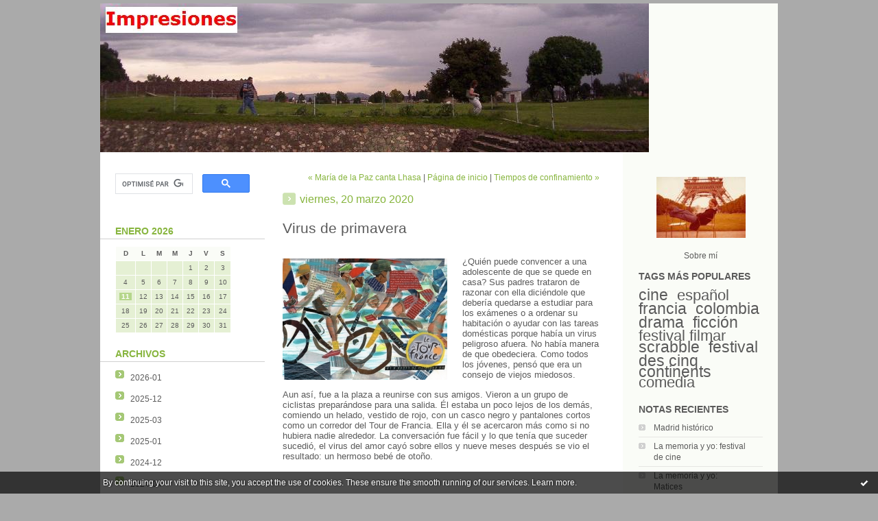

--- FILE ---
content_type: text/html; charset=UTF-8
request_url: http://nv-impresiones.blogspirit.com/archive/2020/03/20/virus-de-primavera-3148126.html
body_size: 7851
content:
<!DOCTYPE html PUBLIC "-//W3C//DTD XHTML 1.0 Transitional//EN" "http://www.w3.org/TR/xhtml1/DTD/xhtml1-transitional.dtd">
<html xmlns="http://www.w3.org/1999/xhtml" xml:lang="es" lang="es">
<head>
<link rel="icon" href="https://static.blogspirit.com/backend/graphics/favicon.ico" type="image/x-icon" />
<title>Virus de primavera : nv--impresiones</title>
<meta name="description" content="¿Quién puede convencer a una adolescente de que se quede en casa? Sus padres trataron de razonar con ella diciéndole que debería quedarse a..." />
<meta name="keywords" content="virus, amor, juventud" />
<link rel="canonical" href="http://nv-impresiones.blogspirit.com/archive/2020/03/20/virus-de-primavera-3148126.html" />
<meta name="abstract" content="Un poco de todo: escritura, cine, español, francés, idiomas, juegos, recuerdos, vivencias y otros." />
<meta http-equiv="Content-Type" content="text/html; charset=utf-8" />
<meta name="publisher" content="http://www.blogspirit.com/" />
<meta name="generator" content="http://www.blogspirit.com/" />
<meta name="robots" content="index,follow" />
<link rel="stylesheet" href="https://static.blogspirit.com/backend/skins/set8/87b53e/style-scs.css" type="text/css" />
<link rel="stylesheet" href="http://nv-impresiones.blogspirit.com/style.css?1768769920" type="text/css" />
<link rel="alternate" type="application/atom+xml" title="Atom" href="http://nv-impresiones.blogspirit.com/atom.xml" />
<link rel="alternate" type="application/rss+xml" title="RSS" href="http://nv-impresiones.blogspirit.com/index.rss" />
<link rel="start" href="http://nv-impresiones.blogspirit.com/" title="Home" />
<link rel="prev" href="http://nv-impresiones.blogspirit.com/archive/2020/03/14/maria-de-la-paz-canta-lhasa-3147900.html" title="María de la Paz canta Lhasa" />
<link rel="next" href="http://nv-impresiones.blogspirit.com/archive/2020/04/05/tiempos-de-confinamiento-3148823.html" title="Tiempos de confinamiento" />
<script>var _originalArrayFrom = Array.from;</script>
<script src="//ajax.googleapis.com/ajax/libs/prototype/1.7.3.0/prototype.js"></script>
<script>Array.from = _originalArrayFrom;</script>
<script type="text/javascript" src="https://static.blogspirit.com/backend/javascript/validator.js"></script>
<script type="text/javascript" src="https://static.blogspirit.com/backend/javascript/rememberme.js"></script>
<script type="text/javascript" src="https://static.blogspirit.com/backend/javascript/comment.js"></script>
<script type="text/javascript">
var errMsgName = "Introduzca su nombre.";
var errMsgEmail = "Introduzca su email.";
var errMsgComment = "Agregar un comentario.";
        </script>
<meta property="og:title" content="Virus de primavera"/>
<meta property="og:description" content="¿Quién puede convencer a una adolescente de que se quede en casa? Sus padres trataron de razonar con ella diciéndole que debería quedarse a..."/>
<meta property="og:image" content="https://size.blogspirit.net/blogspirit.com/nv-impresiones/560/media/00/01/1997048503.jpg" />
<script type="text/javascript">  var _gaq = _gaq || [];  _gaq.push(['_setAccount', 'UA-27908520-1']);  _gaq.push(['_trackPageview']);  (function() {    var ga = document.createElement('script'); ga.type = 'text/javascript'; ga.async = true;    ga.src = ('https:' == document.location.protocol ? 'https://ssl' : 'http://www') + '.google-analytics.com/ga.js';    var s = document.getElementsByTagName('script')[0]; s.parentNode.insertBefore(ga, s);  })();</script>
<style type="text/css">#banner-blogspirit-container img {    border-width: 0;}#banner-blogspirit-container {    border-bottom: 2px solid #7c7db4;    text-align: left;    background-color: #b6addb;    display: none;}#banner-blogspirit-left {    text-align: left;    background-color: transparent;    display: inline;}#banner-blogspirit-right {    float:right;    background-color:transparent;    display: inline;}</style>
<style type="text/css">
body {
margin-bottom: 0px;
}
#footer {
clear: both;
text-align: center;
font-size: 65%;
width: auto;
margin: 2em auto 0px auto;
color: #000;
line-height: 210%;
display: block;
padding: 5px 15px;
background: #fff;
border-top: 1px solid #000;
}
#footer a {
color: #000;
text-decoration: underline;
background-color: transparent;
display: inline;
}
#footer a:hover {
color: #000;
text-decoration: underline;
background-color: transparent;
display: inline;
}
</style>
</head>
<body>
<div data-cookie="off"><p data-close><a href="#" title="I have read this message"><span class="ui-icon ui-icon-check">Ok</span></a></p><p data-text>By continuing your visit to this site, you accept the use of cookies. These ensure the smooth running of our services. <a href="http://starter.blogspirit.com/cookies.html" title="Learn more about cookies" target="_blank">Learn more</a>.</p></div><style>[data-cookie]{display:none;position:fixed;backface-visibility:hidden;bottom:0;left:0;width:100%;background:black;background:url([data-uri]);color:white;padding:.5em 0;text-align:center;z-index:9999;}
[data-cookie~="on"]{display:block;}
[data-cookie] p{color:white;font-size:12px;margin:0;padding:0 .5em;line-height:1.3em;text-shadow:1px 0 3px rgba(0,0,0,1);}
[data-cookie] a{color:white;}
[data-cookie] [data-text]{margin:1px auto 0;text-align:left;max-width:980px;}
[data-cookie] [data-close]{float:right;margin:0 .5em;}
[data-cookie] .ui-icon{background-image: url(//download.jqueryui.com/themeroller/images/ui-icons_ffffff_256x240.png);}
.ui-icon-check {background-position: -64px -144px;}
.ui-icon {height: 16px;width: 16px;}
.ui-icon {background-repeat: no-repeat;display: block;overflow: hidden;text-indent: -99999px;}
@media print {[data-cookie]{display:none;}}
</style>
<div id="container">
<div class="container-decorator1">
<div class="container-decorator2">
<div id="banner-img">
<div class="banner-img-decorator1">
<div class="banner-img-decorator2">
<div class="img-link">
<a href="http://nv-impresiones.blogspirit.com/"></a>
</div>
</div>
</div>
</div>
<div id="banner">
<div class="banner-decorator1">
<div class="banner-decorator2">
<h1><a href="http://nv-impresiones.blogspirit.com/">nv--impresiones</a></h1>
<h2>Un poco de todo: escritura, cine, español, francés, idiomas, juegos, recuerdos, vivencias y otros.</h2>
</div>
</div>
</div>
<div id="left">
<div class="left-decorator1">
<div class="left-decorator2">
<div class="sidebar"><div id="box-mybox3406331" class="boxtitleless-decorator1"><div class="boxtitleless-decorator2"><div class="boxtitleless-decorator3"><div class="link-note" style="line-height: 150%;"><script> (function() { var cx = '008426789271321879549:wxrrxnqv4k8'; var gcse = document.createElement('script'); gcse.type = 'text/javascript'; gcse.async = true; gcse.src = 'https://cse.google.com/cse.js?cx=' + cx; var s = document.getElementsByTagName('script')[0]; s.parentNode.insertBefore(gcse, s); })(); </script> <gcse:searchbox-only></gcse:searchbox-only> <script> (function() { var cx = '008426789271321879549:wxrrxnqv4k8'; var gcse = document.createElement('script'); gcse.type = 'text/javascript'; gcse.async = true; gcse.src = 'https://cse.google.com/cse.js?cx=' + cx; var s = document.getElementsByTagName('script')[0]; s.parentNode.insertBefore(gcse, s); })(); </script> <gcse:searchresults-only></gcse:searchresults-only> <!--wizard:html--></div></div></div></div><!--boxsep-->
<div id="box-calendar" class="box-decorator1"><div class="box-decorator2"><div class="box-decorator3">
<div class="decorator1"><div class="decorator2"><h2>Enero&nbsp;2026</h2></div></div>
<div class="boxcontent-decorator1"><div class="boxcontent-decorator2"><div class="boxcontent-decorator3">
<div class="calendar-box">
<table class="calendar" border="0" cellpadding="1" cellspacing="1">
<tr>
<th class="day-of-week">D</th>
<th class="day-of-week">L</th>
<th class="day-of-week">M</th>
<th class="day-of-week">M</th>
<th class="day-of-week">J</th>
<th class="day-of-week">V</th>
<th class="day-of-week">S</th>
</tr>
<tr valign="top">
<td class="day even"></td>
<td class="day odd"></td>
<td class="day even"></td>
<td class="day odd"></td>
<td class="day even"> 1</td>
<td class="day odd"> 2</td>
<td class="day even"> 3</td>
</tr>
<tr valign="top">
<td class="day odd"> 4</td>
<td class="day even"> 5</td>
<td class="day odd"> 6</td>
<td class="day even"> 7</td>
<td class="day odd"> 8</td>
<td class="day even"> 9</td>
<td class="day odd">10</td>
</tr>
<tr valign="top">
<td class="day even selected"><a rel="nofollow" href="http://nv-impresiones.blogspirit.com/archive/2026/01/11/index.html">11</a></td>
<td class="day odd">12</td>
<td class="day even">13</td>
<td class="day odd">14</td>
<td class="day even">15</td>
<td class="day odd">16</td>
<td class="day even">17</td>
</tr>
<tr valign="top">
<td class="day odd">18</td>
<td class="day even">19</td>
<td class="day odd">20</td>
<td class="day even">21</td>
<td class="day odd">22</td>
<td class="day even">23</td>
<td class="day odd">24</td>
</tr>
<tr valign="top">
<td class="day even today">25</td>
<td class="day odd">26</td>
<td class="day even">27</td>
<td class="day odd">28</td>
<td class="day even">29</td>
<td class="day odd">30</td>
<td class="day even">31</td>
</tr>
</table>
</div>
</div></div></div>
</div></div></div><!--boxsep-->
<div id="box-archives" class="box-decorator1"><div class="box-decorator2"><div class="box-decorator3"> <div class="decorator1"><div class="decorator2"><h2>Archivos</h2></div></div> <div class="boxcontent-decorator1"><div class="boxcontent-decorator2"><div class="boxcontent-decorator3"> <ul><li><a href="http://nv-impresiones.blogspirit.com/archive/2026/01/index.html">2026-01</a></li>  <li><a href="http://nv-impresiones.blogspirit.com/archive/2025/12/index.html">2025-12</a></li>  <li><a href="http://nv-impresiones.blogspirit.com/archive/2025/03/index.html">2025-03</a></li>  <li><a href="http://nv-impresiones.blogspirit.com/archive/2025/01/index.html">2025-01</a></li>  <li><a href="http://nv-impresiones.blogspirit.com/archive/2024/12/index.html">2024-12</a></li>  <li><a href="http://nv-impresiones.blogspirit.com/archive/2024/04/index.html">2024-04</a></li>  <li><a href="http://nv-impresiones.blogspirit.com/archive/2024/03/index.html">2024-03</a></li>  <li><a href="http://nv-impresiones.blogspirit.com/archive/2024/02/index.html">2024-02</a></li>  <li><a href="http://nv-impresiones.blogspirit.com/archive/2023/11/index.html">2023-11</a></li>  <li><a href="http://nv-impresiones.blogspirit.com/archive/2023/10/index.html">2023-10</a></li> <li><a href="http://nv-impresiones.blogspirit.com/archives/">Todos los archivos</a></li></ul> </div></div></div> </div></div></div><!--boxsep-->
<div id="box-categories" class="box-decorator1"><div class="box-decorator2"><div class="box-decorator3"> <div class="decorator1"> <div class="decorator2"><h2>Categorías</h2></div></div> <div class="boxcontent-decorator1"><div class="boxcontent-decorator2"><div class="boxcontent-decorator3"> <ul>     <li> <a href="http://nv-impresiones.blogspirit.com/actualidad/">Actualidad</a>    </li>  <li> <a href="http://nv-impresiones.blogspirit.com/arte/">Arte</a>    </li>  <li> <a href="http://nv-impresiones.blogspirit.com/blog/">Blog</a>    </li>  <li> <a href="http://nv-impresiones.blogspirit.com/ciencia/">Ciencia</a>    </li>  <li> <a href="http://nv-impresiones.blogspirit.com/clases/">Clases</a>    </li>  <li> <a href="http://nv-impresiones.blogspirit.com/cuentos/">Cuentos</a>    </li>  <li> <a href="http://nv-impresiones.blogspirit.com/culturas/">Culturas</a>    </li>  <li> <a href="http://nv-impresiones.blogspirit.com/elucubraciones/">Elucubraciones</a>    </li>  <li> <a href="http://nv-impresiones.blogspirit.com/entrevistas/">Entrevistas</a>    </li>  <li> <a href="http://nv-impresiones.blogspirit.com/espectaculos/">Espectáculos</a>    </li>  <li> <a href="http://nv-impresiones.blogspirit.com/exposiciones/">Exposiciones</a>    </li>  <li> <a href="http://nv-impresiones.blogspirit.com/fotografia/">Fotografía</a>    </li>  <li> <a href="http://nv-impresiones.blogspirit.com/juego-de-escritura/">Juego de escritura</a>    </li>  <li> <a href="http://nv-impresiones.blogspirit.com/juegos/">Juegos</a>    </li>  <li> <a href="http://nv-impresiones.blogspirit.com/lengua/">Lengua</a>    </li>  <li> <a href="http://nv-impresiones.blogspirit.com/livros/">Libros</a>    </li>  <li> <a href="http://nv-impresiones.blogspirit.com/musica/">Música</a>    </li>  <li> <a href="http://nv-impresiones.blogspirit.com/naturaleza/">Naturaleza</a>    </li>  <li> <a href="http://nv-impresiones.blogspirit.com/ocio/">Ocio</a>    </li>  <li> <a href="http://nv-impresiones.blogspirit.com/peliculas/">Películas</a>    </li>  <li> <a href="http://nv-impresiones.blogspirit.com/politica/">Política</a>    </li>  <li> <a href="http://nv-impresiones.blogspirit.com/publicaciones/">Publicaciones</a>    </li>  <li> <a href="http://nv-impresiones.blogspirit.com/recuerdos/">Recuerdos</a>    </li>  <li> <a href="http://nv-impresiones.blogspirit.com/solidaridad/">Solidaridad</a>    </li>  <li> <a href="http://nv-impresiones.blogspirit.com/teatro/">Teatro</a>    </li>  <li> <a href="http://nv-impresiones.blogspirit.com/viajes/">Viajes</a>    </li>  <li> <a href="http://nv-impresiones.blogspirit.com/vida-diaria/">Vida diaria</a>    </li>  <li> <a href="http://nv-impresiones.blogspirit.com/web/">Web</a>   </li> </ul> </div></div></div> </div></div></div> <!--boxsep-->
<div id="box-addfriend" class="boxtitleless-decorator1"><div class="boxtitleless-decorator2"><div class="boxtitleless-decorator3"><div class="link-note" style="line-height: 150%;"><a href="https://www.blogspirit.com/admin/index.php?url=https%3A%2F%2Fwww.blogspirit.com%2Fadmin%2Ffriendslist%2Faddfriend.php%3Furl%3Dhttp%253A%252F%252Fnv-impresiones.blogspirit.com%252F%26rss%3Dhttp%253A%252F%252Fnv-impresiones.blogspirit.com%252Fatom.xml%26name%3Dnv--impresiones" target="_blank">Agregar nv--impresiones  a mi lista de amigos</a></div></div></div></div><!--boxsep-->
<div id="box-mybox2961341" class="boxtitleless-decorator1"><div class="boxtitleless-decorator2"><div class="boxtitleless-decorator3"><div class="link-note" style="line-height: 150%; text-align: left;"><img src="http://nv-impresiones.blogspirit.com/images/Invierno.JPG"><br> <img src="http://nv-impresiones.blogspirit.com/images/Invierno.JPG"><!--wizard:text--></div></div></div></div><!--boxsep-->
</div>
</div>
</div>
</div>
<div id="right">
<div class="right-decorator1">
<div class="right-decorator2">
<div class="sidebar"> <div id="box-yourphoto" class="boxtitleless-decorator1"><div class="boxtitleless-decorator2"><div class="boxtitleless-decorator3"> <div class="link-note"> <div id="my-photo"> <img src="http://nv-impresiones.blogspirit.com/media/01/02/3695089472.jpg" width="130" height="89" alt="Foto" /> </div></div> </div></div></div><!--boxsep-->
<div id="box-aboutme" class="boxtitleless-decorator1"><div class="boxtitleless-decorator2"><div class="boxtitleless-decorator3"> <div class="link-note"><a href="http://nv-impresiones.blogspirit.com/about.html">Sobre mí</a></div> </div></div></div><!--boxsep-->
<div id="box-populartags" class="box-decorator1"><div class="box-decorator2"><div class="box-decorator3"> <div class="decorator1"><div class="decorator2"><h2>Tags más populares</h2></div></div> <div class="boxcontent-decorator1"><div class="boxcontent-decorator2"><div class="boxcontent-decorator3"> <ul class="popular-tags"><li> <a style="font-size: 195%;" href="http://nv-impresiones.blogspirit.com/tag/cine">cine</a> </li>  <li> <a style="font-size: 180%;" href="http://nv-impresiones.blogspirit.com/tag/espa%C3%B1ol">español</a> </li>  <li> <a style="font-size: 195%;" href="http://nv-impresiones.blogspirit.com/tag/francia">francia</a> </li>  <li> <a style="font-size: 195%;" href="http://nv-impresiones.blogspirit.com/tag/colombia">colombia</a> </li>  <li> <a style="font-size: 195%;" href="http://nv-impresiones.blogspirit.com/tag/drama">drama</a> </li>  <li> <a style="font-size: 195%;" href="http://nv-impresiones.blogspirit.com/tag/ficci%C3%B3n">ficción</a> </li>  <li> <a style="font-size: 180%;" href="http://nv-impresiones.blogspirit.com/tag/festival+filmar">festival filmar</a> </li>  <li> <a style="font-size: 195%;" href="http://nv-impresiones.blogspirit.com/tag/scrabble">scrabble</a> </li>  <li> <a style="font-size: 195%;" href="http://nv-impresiones.blogspirit.com/tag/festival+des+cinq+continents">festival des cinq continents</a> </li>  <li> <a style="font-size: 180%;" href="http://nv-impresiones.blogspirit.com/tag/comedia">comedia</a> </li> </ul> </div></div></div> </div></div></div><!--boxsep-->
<div id="box-recentposts" class="box-decorator1"><div class="box-decorator2"><div class="box-decorator3"> <div class="decorator1"><div class="decorator2"><h2>Notas recientes</h2></div></div> <div class="boxcontent-decorator1"><div class="boxcontent-decorator2"><div class="boxcontent-decorator3"> <ul> <li><a href="http://nv-impresiones.blogspirit.com/archive/2026/01/11/madrid-historico-3384262.html">Madrid histórico</a></li>    <li><a href="http://nv-impresiones.blogspirit.com/archive/2025/12/19/la-memoria-y-yo-festival-de-cine-3383245.html">La memoria y yo: festival de cine</a></li>    <li><a href="http://nv-impresiones.blogspirit.com/archive/2025/12/11/la-memoria-y-yo-matices-3382946.html">La memoria y yo: Matices</a></li>    <li><a href="http://nv-impresiones.blogspirit.com/archive/2025/03/27/mots-bizarres-au-scrabble-3371937.html">Mots bizarres au scrabble</a></li>    <li><a href="http://nv-impresiones.blogspirit.com/archive/2025/03/13/mots-bizarres-au-scrabble-3371320.html">Mots bizarres au scrabble</a></li>    <li><a href="http://nv-impresiones.blogspirit.com/archive/2025/01/24/paseo-por-tierras-vascas-3369442.html">Paseo por tierras vascas</a></li>    <li><a href="http://nv-impresiones.blogspirit.com/archive/2025/01/13/emilia-perez-3369005.html">Emilia Pérez</a></li>    <li><a href="http://nv-impresiones.blogspirit.com/archive/2024/12/23/¿que-paso-con-mi-blog-3368365.html">¿Qué pasó con mi blog?</a></li>    <li><a href="http://nv-impresiones.blogspirit.com/archive/2024/04/27/relatividad-del-tiempo-que-pasa-3358261.html">Relatividad del tiempo que pasa</a></li>    <li><a href="http://nv-impresiones.blogspirit.com/archive/2024/04/14/estelas-en-la-mar-3357703.html">Estelas en la mar</a></li> </ul> </div></div></div> </div></div></div> <!--boxsep-->
<div id="box-recentcomments" class="box-decorator1"><div class="box-decorator2"><div class="box-decorator3"> <div class="decorator1"><div class="decorator2"><h2>Comentarios recientes</h2></div></div> <div class="boxcontent-decorator1"><div class="boxcontent-decorator2"><div class="boxcontent-decorator3"> <ul> <li><a href="http://nv-impresiones.blogspirit.com/archive/2026/01/11/madrid-historico-3384262.html#c3474482">NV</a> en <a href="http://nv-impresiones.blogspirit.com/archive/2026/01/11/madrid-historico-3384262.html">Madrid histórico</a></li>    <li><a href="http://nv-impresiones.blogspirit.com/archive/2026/01/11/madrid-historico-3384262.html#c3474345">NV</a> en <a href="http://nv-impresiones.blogspirit.com/archive/2026/01/11/madrid-historico-3384262.html">Madrid histórico</a></li>    <li><a href="http://nv-impresiones.blogspirit.com/archive/2026/01/11/madrid-historico-3384262.html#c3474343">NV</a> en <a href="http://nv-impresiones.blogspirit.com/archive/2026/01/11/madrid-historico-3384262.html">Madrid histórico</a></li>    <li><a href="http://nv-impresiones.blogspirit.com/archive/2026/01/11/madrid-historico-3384262.html#c3474053">NV</a> en <a href="http://nv-impresiones.blogspirit.com/archive/2026/01/11/madrid-historico-3384262.html">Madrid histórico</a></li>    <li><a href="http://nv-impresiones.blogspirit.com/archive/2026/01/11/madrid-historico-3384262.html#c3474052">NV</a> en <a href="http://nv-impresiones.blogspirit.com/archive/2026/01/11/madrid-historico-3384262.html">Madrid histórico</a></li>    <li><a href="http://nv-impresiones.blogspirit.com/archive/2026/01/11/madrid-historico-3384262.html#c3474050">María</a> en <a href="http://nv-impresiones.blogspirit.com/archive/2026/01/11/madrid-historico-3384262.html">Madrid histórico</a></li>    <li><a href="http://nv-impresiones.blogspirit.com/archive/2025/12/11/la-memoria-y-yo-matices-3382946.html#c3472296">NV</a> en <a href="http://nv-impresiones.blogspirit.com/archive/2025/12/11/la-memoria-y-yo-matices-3382946.html">La memoria y yo: Matices</a></li>    <li><a href="http://nv-impresiones.blogspirit.com/archive/2025/12/11/la-memoria-y-yo-matices-3382946.html#c3472139">María</a> en <a href="http://nv-impresiones.blogspirit.com/archive/2025/12/11/la-memoria-y-yo-matices-3382946.html">La memoria y yo: Matices</a></li>    <li><a href="http://nv-impresiones.blogspirit.com/archive/2025/01/24/paseo-por-tierras-vascas-3369442.html#c3453533">NV</a> en <a href="http://nv-impresiones.blogspirit.com/archive/2025/01/24/paseo-por-tierras-vascas-3369442.html">Paseo por tierras vascas</a></li>    <li><a href="http://nv-impresiones.blogspirit.com/archive/2025/01/24/paseo-por-tierras-vascas-3369442.html#c3453532">C</a> en <a href="http://nv-impresiones.blogspirit.com/archive/2025/01/24/paseo-por-tierras-vascas-3369442.html">Paseo por tierras vascas</a></li> </ul> </div></div></div> </div></div></div> <!--boxsep-->
<div id="box-list81925" class="box-decorator1"><div class="box-decorator2"><div class="box-decorator3"><div class="decorator1"><div class="decorator2"><h2>Enlaces</h2></div></div>
<div class="boxcontent-decorator1"><div class="boxcontent-decorator2"><div class="boxcontent-decorator3"><ul><li class="description">Un poco de publicidad para amigos y conocidos, más facilidad de acceso a algunos sitios interesantes.</li><li><a target="_blank" href="http://acantiladosdepapel.blogspot.ch/" title="Acantilados de Papel">Acantilados de Papel</a></li><li><a target="_blank" href="http://ernesto64.skyrock.com/" title="Ay Carmela de Ernesto64 (Skyrock)">Ay Carmela de Ernesto64 (Skyrock)</a></li><li><a target="_blank" href="http://www.arabicmusictranslation.com/" title="Canciones &aacute;rabes">Canciones &aacute;rabes</a></li><li><a target="_blank" href="http://cuentosuniversal.blogspot.com/" title="Cuentos Universal">Cuentos Universal</a></li><li><a target="_blank" href="http://rio-curioso.blogspot.com/" title="Curiosidades Cariocas">Curiosidades Cariocas</a></li><li><a target="_blank" href="http://www.edicionesirreverentes.com/" title="Ediciones Irreverentes">Ediciones Irreverentes</a></li><li><a target="_blank" href="http://coni-v.blogspot.com" title="El blog de Coni">El blog de Coni</a></li><li><a target="_blank" href="http://proyectodescritora.blogspot.com" title="El Proyecto de Escritora">El Proyecto de Escritora</a></li><li><a target="_blank" href="http://www.behance.net/diegoverastegui" title="El sitio de Diego">El sitio de Diego</a></li><li><a target="_blank" href="http://gameknot.com/" title="Gameknot">Gameknot</a></li><li><a target="_blank" href="http://iconoclastias.blogspot.com/" title="Iconoclastias">Iconoclastias</a></li><li><a target="_blank" href="http://jcmemo-34.blogspot.com/" title="JCmemo1">JCmemo1</a></li><li><a target="_blank" href="http://blog.lengua-e.com/" title="Lengua Espa&ntilde;ola">Lengua Espa&ntilde;ola</a></li><li><a target="_blank" href="http://www.mareditor.com" title="M.A.R. Editor">M.A.R. Editor</a></li><li><a target="_blank" href="http://matices.blogspirit.com" title="Matices">Matices</a></li><li><a target="_blank" href="http://misojosentusojos.blogspot.com/" title="Mis ojos en tus ojos">Mis ojos en tus ojos</a></li><li><a target="_blank" href="http://reagissonsensemble.wordpress.com" title="R&eacute;agissons ensemble">R&eacute;agissons ensemble</a></li><li><a target="_blank" href="http://www.redeletras.com/" title="Redeletras">Redeletras</a></li><li><a target="_blank" href="http://biblio75.blogspot.com/" title="Школьный библиотекарь Краснодара">Школьный библиотекарь Краснодара</a></li></ul></div></div></div></div></div></div><!--boxsep-->
<div id="box-syndication" class="boxtitleless-decorator1"><div class="boxtitleless-decorator2"><div class="boxtitleless-decorator3"><div class="link-note"><a href="http://nv-impresiones.blogspirit.com/index.rss"><img src="https://static.blogspirit.com/backend/images/extras/rssvalidated.gif" alt="Syndicate this site (rss)" /></a><br/><a href="http://nv-impresiones.blogspirit.com/atom.xml"><img src="https://static.blogspirit.com/backend/images/extras/atom10.gif" alt="Syndicate this site (XML)" /></a><br/></div> </div></div></div><!--boxsep-->
<div id="box-lastupdatedblogs" class="box-decorator1"><div class="box-decorator2"><div class="box-decorator3"><div class="decorator1"><div class="decorator2"><h2>Blogs recientementes actualizados</h2></div></div><div class="boxcontent-decorator1"><div class="boxcontent-decorator2"><div class="boxcontent-decorator3"> <ul><li><a target="_blank" href="http://incarnation.blogspirit.com/" title="Incarnation">Incarnation</a></li><li><a target="_blank" href="http://leblogdedmee.blogspirit.com/" title="le blog d'Edmée">le blog d'Edmée</a></li><li><a target="_blank" href="http://compesieresinfo.blogspirit.com/" title="Compesières Info">Compesières Info</a></li><li><a target="_blank" href="http://fourons.blogspirit.com/" title="Blog fouronnais de Jean-Louis Xhonneux">Blog fouronnais de Jean-Louis...</a></li><li><a target="_blank" href="http://bar-zing.blogspirit.com/" title="Bar-Zing">Bar-Zing</a></li><li><a target="_blank" href="http://parolesetvisages.blogspirit.com/" title="Paroles et Visages">Paroles et Visages</a></li><li><a target="_blank" href="http://lagirafequirit.blogspirit.com/" title="La Girafe, Avison-Autrement">La Girafe, Avison-Autrement</a></li><li><a target="_blank" href="http://chalabre24hactus.blogspirit.com/" title="Chalabre">Chalabre</a></li><li><a target="_blank" href="http://sectioncourirpageblanche.blogspirit.com/" title="SECTION COURIR * PAGE BLANCHE">SECTION COURIR * PAGE BLANCHE</a></li><li><a target="_blank" href="http://blogplombimontois.blogspirit.com/" title="Blog plombimontois de Jean-Louis Xhonneux">Blog plombimontois de Jean-Lo...</a></li></ul></div></div></div></div></div></div><!--boxsep-->
<div id="box-list82163" class="box-decorator1"><div class="box-decorator2"><div class="box-decorator3"><div class="decorator1"><div class="decorator2"><h2>Networkedblogs</h2></div></div>
<div class="boxcontent-decorator1"><div class="boxcontent-decorator2"><div class="boxcontent-decorator3"><ul><li class="description"><a href='http://www.facebook.com/apps/application.php?id=9953271133' style="text-decoration:none;color:#FFFFFF;font-weight:normal;font-size:11px;background-repeat:no-repeat;">NetworkedBlogs</a>Blog:<a target="_blank" href="http://networkedblogs.com/blog/impresiones/" style="text-decoration:none;color:#3B5998;">Impresiones</a>Topics:&nbsp;<a target="_blank" href="http://networkedblogs.com/blog/impresiones/?ahash=017561c16dd56730d6fc5191e8fbfbb9" style="text-decoration:none;color:#666666;font-weight:normal;font-size:10px;">Follow my blog</a></li><li><a target="_blank" href="http://www.blogspirit.com" title="Prueba">Prueba</a></li></ul></div></div></div></div></div></div><!--boxsep-->
</div>
</div>
</div>
</div>
<div id="center">
<div class="center-decorator1">
<div class="center-decorator2">
<div class="content">
<p align="right" class="nav">
<a class="navprev" href="http://nv-impresiones.blogspirit.com/archive/2020/03/14/maria-de-la-paz-canta-lhasa-3147900.html">&laquo; María de la Paz canta Lhasa</a> |                                         <a class="navup" href="http://nv-impresiones.blogspirit.com/">Página de inicio</a>
| <a class="navnext" href="http://nv-impresiones.blogspirit.com/archive/2020/04/05/tiempos-de-confinamiento-3148823.html">Tiempos de confinamiento &raquo;</a>                                    </p>
<h2 class="date"><span>viernes, 20 marzo 2020</span></h2>
<h3 id="p1"><span>Virus de primavera</span></h3>
<div class="posttext">
<div class="posttext-decorator1">
<div class="posttext-decorator2">
<p><span style="font-size: 12pt;"><a href="http://nv-impresiones.blogspirit.com/media/00/01/2812795553.jpg" target="_blank" rel="noopener"><img id="media-1086338" style="float: left; margin: 0.2em 1.4em 0.7em 0;" title="" src="http://nv-impresiones.blogspirit.com/media/00/01/1997048503.jpg" alt="virus, amor, juventud" /></a><span style="font-size: 10pt;">¿Quién puede convencer a una adolescente de que se quede en casa? Sus padres trataron de razonar con ella diciéndole que debería quedarse a estudiar para los exámenes o a ordenar su habitación o ayudar con las tareas domésticas porque había un virus peligroso afuera. No había manera de que obedeciera. Como todos los jóvenes, pensó que era un consejo de viejos miedosos. </span></span></p>
<p><span style="font-size: 10pt;">Aun así, fue a la plaza a reunirse con sus amigos. Vieron a un grupo de ciclistas preparándose para una salida. Él estaba un poco lejos de los demás, comiendo un helado, vestido de rojo, con un casco negro y pantalones cortos como un corredor del Tour de Francia. Ella y él se acercaron más como si no hubiera nadie alrededor. La conversación fue fácil y lo que tenía que suceder sucedió, el virus del amor cayó sobre ellos y nueve meses después se vio el resultado: un hermoso bebé de otoño.</span></p>
<p>&nbsp;</p>
<div style="clear:both;"></div>
</div>
</div>
</div>
<div class="postbottom">
<div class="postbottom-decorator1">
<div class="postbottom-decorator2">
<p class="posted">
10:27 Anotado en <a href="http://nv-impresiones.blogspirit.com/cuentos/">Cuentos</a>, <a href="http://nv-impresiones.blogspirit.com/juego-de-escritura/">Juego de escritura</a>  | <a href="http://nv-impresiones.blogspirit.com/archive/2020/03/20/virus-de-primavera-3148126.html" id="a">Permalink</a>  | <a href="http://nv-impresiones.blogspirit.com/archive/2020/03/20/virus-de-primavera-3148126.html#comments" rel="nofollow">Comentarios (2)</a>  | Tags:  <a href="http://nv-impresiones.blogspirit.com/tag/virus">virus</a>,  <a href="http://nv-impresiones.blogspirit.com/tag/amor">amor</a>,  <a href="http://nv-impresiones.blogspirit.com/tag/juventud">juventud</a> 
</p>
</div>
</div>
</div>
<div class="commentlist">
<h2 id="comments"><span>Comentarios</span></h2>
<div class="commentparent ">
<p id="c3095937">Buenos dias,<br />
Recientemente descubrí tu mensaje en Viviana MICHAUX. Gracias por ella.<br />
Simplemente me gustaría ponerme en contacto con usted, pero no hablo español ni un mejor inglés. Este mensaje se traduce utilizando un traductor en línea!<br />
Francés, viviendo en Thonon-les-Bains, me codeé con el diario Viviana. Con ganas de tener noticias suyas, le envío mis mejores deseos.</p>
<p class="posted">
Anotado por: SC | sábado, 02 mayo 2020
</p>
</div>
<div class="commentparent ">
<p id="c3101231">Je vous envoie un courrier electronique.</p>
<p class="posted">
Anotado por: <a target="_blank" href="http://nv-impresiones.blogspirit.com/" title="NV" rel="nofollow">NV</a> | viernes, 17 julio 2020
</p>
</div>
<p>Los comentarios son cerrados</p>
</div>
</div>
</div>
</div>
</div>
<div style="clear: both;">&#160;</div>
</div>
</div>
</div>
<div id="extraDiv1"><span></span></div><div id="extraDiv2"><span></span></div><div id="extraDiv3"><span></span></div>
<div id="extraDiv4"><span></span></div><div id="extraDiv5"><span></span></div><div id="extraDiv6"><span></span></div>
<script type="text/javascript" src="https://static.blogspirit.com/backend/javascript/validation-min.js"></script><script type="text/javascript">
// <![CDATA[

function popupCenter(url,width,height,xtr) {
    var top=(screen.height-height)/2;
    var left=(screen.width-width)/2;
    window.open(url,"",xtr+",top="+top+",left="+left+",width="+width+",height="+height);
};

// ]]>
</script><script>
if(typeof jQuery == 'function' && jQuery('div[data-cookie]').length) {
  jQuery('p[data-close] a').on('click', function (event) {
    event.preventDefault();
    jQuery('div[data-cookie]').attr('data-cookie', 'off');
    var d = new Date();
    d.setTime(d.getTime() + (86400000 * 365));
    document.cookie = 'cookies_message=hide; expires=' + d.toGMTString() + '; path=/';
  });
} else if(typeof $$ == 'function' && $$('div[data-cookie]').length) {
  $$('p[data-close] a')[0].observe('click', function (event) {
    event.preventDefault();
    $$('div[data-cookie]')[0].setAttribute('data-cookie', 'off');
    var d = new Date();
    d.setTime(d.getTime() + (86400000 * 365));
    document.cookie = 'cookies_message=hide; expires=' + d.toGMTString() + '; path=/';
  });
}
if (!document.cookie.replace(new RegExp("(?:(?:^|.*;)\\s*cookies_message\\s*\\=\\s*([^;]*).*$)|^.*$"), "$1")) {
  if(typeof jQuery == 'function') {
    jQuery('div[data-cookie]').attr('data-cookie', 'on');
  } else if(typeof $$ == 'function') {
    $$('div[data-cookie]')[0].setAttribute('data-cookie', 'on');
  }
}
</script>
<div id="footer">
<a rel="nofollow" href="http://starter.blogspirit.com/es/moderate.php?blog_url=http%3A%2F%2Fnv-impresiones.blogspirit.com%2F">Señalar un contenido ilícito</a>&nbsp;|
<a rel="nofollow" href="http://nv-impresiones.blogspirit.com/mentions-legales.html">Menciones legales de este blog</a>
</div>
<script src="http://www.google-analytics.com/urchin.js" type="text/javascript"></script><script type="text/javascript">_uacct = "UA-351048-1";urchinTracker();</script></body>
</html>

--- FILE ---
content_type: text/css
request_url: https://static.blogspirit.com/backend/skins/set8/87b53e/style-scs.css
body_size: 3230
content:
/****
*
* PT p4
*
****/
body {
margin: 0px 0px 20px 0px;
padding: 0px;
background-color: #aaaaaa;
color: #000000;
font-family: 'Lucida Grande','Lucida Sans Unicode',Verdana,Arial,sans-serif;
font-size: 105%;
word-spacing: normal;
text-align: center;
}
#container {
margin-right: auto;
margin-left: auto;
margin-top: 5px;
text-align: left;
background: #aaaaaa url("http://static.blogspirit.com/backend/graphics/design/preview/set8/87b53e/f_general.gif") repeat-y 0% 0%;
width: 988px;
}
#container .container-decorator1 {
width: 100%;
}
#container .container-decorator1 .container-decorator2  {
width: 100%;
background: transparent url("http://static.blogspirit.com/backend/graphics/design/preview/set8/87b53e/f_bas.gif") no-repeat 0% 100%;
}
.container-decorator4 .content-decorator {
padding:12px;
}
.container-decorator4 .content {
padding:0px;
}
#left {
overflow: hidden;
padding-top:16px;
line-height: 100%;
float: left;
width: 240px;
}
#right {
overflow: hidden;
float: right;
width: 225px;
line-height: 100%;
background: transparent;
color: #000000;
padding-top:16px;
}
#center {
width: 520px;
overflow: hidden;
float: left;
background: transparent;
}
#banner {
color: #ffffff;
height: 120px;
line-height: 100%;
background: transparent url("http://static.blogspirit.com/backend/graphics/design/preview/set8/87b53e/bandeau.gif") no-repeat 0% 0%;
}
#banner h1 {
font-weight:normal;
padding: 43px 25px 0px 25px;
}
#banner h2 {
padding: 10px 25px 0px 25px;
}
#banner a {
color: #ffffff;
text-decoration: none;
}
#banner-img {
background-repeat:no-repeat;
display: none;
}
div.img-link a {
display: block;
text-decoration: none;
width: 100%;
}
.nowrap {
white-space: nowrap;
}
/* CENTRE */
.content {
overflow: visible;
padding: 16px 32px 5px 26px;
font-size: 12px;
}
.content h2 {
margin: 0px 0px 3px 0px;
padding: 3px 0px 3px 25px;
font-size: 16px;
line-height: 100%;
color:#87b53e;
background:url("http://static.blogspirit.com/backend/graphics/design/preview/set8/87b53e/puce2.gif") no-repeat 0px 1px;
}
.content h2.date {
margin: 0px 0px 3px 0px;
padding: 3px 0px 3px 25px;
font-size: 16px;
line-height: 100%;
color:#87b53e;
background:url("http://static.blogspirit.com/backend/graphics/design/preview/set8/87b53e/puce2.gif") no-repeat 0px 1px;
}
.content h3 {
margin: 0px;
padding: 15px 0px 15px 0px;
font-size: 21px;
color:#5b5b5b;
line-height: 1.2em;
}
.content .posttext,
.content p {
font-size: 12px;
color:#5b5b5b;
margin:14px 0px;
}
.content a img {border:0px;}
.content blockquote {
font-size: 12px;
}
.content ul {
font-size: 12px;
}
.content ul li{
list-style-type:none;
padding: 0px 0px 0px 22px;
color:#5b5b5b;
line-height:150%;
}
.content p.posted {
margin: 15px 0px 30px 0px;
font-size: 11px;
color:#5b5b5b;
clear: both;
background: #f8f8f8 url("http://static.blogspirit.com/backend/graphics/design/preview/set8/87b53e/picto_info.gif") no-repeat 11px 4px;
padding: 5px 28px 5px 28px;
}
.content p.posted a {
color: #5b5b5b;
}
.content p.posted a:hover {
color: #87b53e;
text-decoration:none;
}
a {
text-decoration: none;
}
a:link {
color: #87b53e;
}
a:visited {
color: #87b53e;
}
a:hover {
color: #87b53e;
}
a:active {
color: #87b53e;
}
/* Sidebar */
.sidebar {
padding: 20px 0px 8px 8px;
color:#5b5b5b;
font-size:12px
}
.decorator1, .decorator2 {
padding: 0px;
margin: 0px;
}
.sidebar ul {
padding: 0px;
margin: 0px 0px 20px 0px;
}
.sidebar ul.subcat{padding-left:20px;}
.sidebar li {
margin: 0px 0px 5px 0px;
list-style-type: none;
}
.sidebar img {
border:5px solid #dcdcdc;
margin:0px;
padding:0px;
}
#right .sidebar li.album, #left .sidebar li.album {
list-style-type: none;
background: none;
border:0px;
text-align:center;
border:0px;
}
#right .sidebar li.album.cover, #left .sidebar li.album.cover, #right .sidebar li.album.cover, #left .sidebar li.album.title {
list-style-type: none;
background: none;
border:0px;
padding:0px 0px 0px 0px;
margin-right:20px;
text-align:center;
border:0px;
}
#right .sidebar li.album a, #left .sidebar li.album a{
font-size:11px;
color:#5b5b5b;
margin:0px 0px 0px 0px;
padding:0px 0px 0px 0px;
border:0px;
}
#left .sidebar li.album a:hover{
color:#87b53e;
}
#right .sidebar li.album a:hover{
color:#d0d0d0;
}
.sidebar li.link img {
border: 0px;
padding: 0px;
margin: 0px;
vertical-align: -4px;
}
.sidebar a:link, .sidebar a:visited {
color: #000000;
}
.sidebar a:hover, .sidebar a:active {
color: #99cc00;
text-decoration: underline;
}
/* LEFT */
#left .sidebar form{
margin: 0px;
padding: 0px;
}
#left .sidebar form ul li{
background:none;
text-align:left;
margin: 0px 0px 5px 22px;
padding: 0px 0px 0px 0px;
}
#left .sidebar {
padding: 0px 0px 0px 0px;
}
#left .sidebar h2 {
margin: 0px 0px 10px 0px;
font-size: 14px;
font-weight: bold;
color:#87b53e;
border-bottom: 1px solid #d0d0d0;
padding: 0px 22px 2px 22px;
text-transform:uppercase;
line-height:130%;
}
#left .boxcontent-decorator3 {
margin: 0px 22px 21px 22px;
}
#left .sidebar ul {
padding: 0px;
margin: 0px;
}
#left .sidebar li {
margin: 0px;
padding: 5px 0px 10px 22px;
list-style-type: none;
background: url("http://static.blogspirit.com/backend/graphics/design/preview/set8/87b53e/puce.gif") no-repeat 0px 2px;
}
#left .sidebar li.description {
font-size:12px;
text-align: left;
margin: 0px;
padding: 0px 5px 15px 0px;
list-style-type: none;
background: none;
line-height:150%;
}
#left .sidebar a {
text-decoration: none;
font-size:12px;
color:#5b5b5b;
}
#left ul.popular-tags {
margin:0px 0px 22px 0px;
padding:0px;
}
#left ul.popular-tags li {
display: inline;
margin:0px 10px 0px 0px;
padding:0px;
background:none;
}
/* RIGHT */
#right .sidebar form{
margin: 0px;
padding: 0px;
}
#right .sidebar form ul li{
background:none;
text-align:left;
margin: 0px 0px 5px 22px;
padding: 0px 0px 0px 0px;
border:none;
}
#right .sidebar {
padding: 0px 0px 0px 0px;
}
#right .sidebar h2 {
font-size:14px;
font-weight:bold;
color: #5b5b5b;
text-transform:uppercase;
padding: 0px 5px 0px 22px;
line-height:130%;
}
#right .boxcontent-decorator3 {
margin: 10px 22px 21px 22px;
}
#right .sidebar ul {
padding: 0px;
margin: 0px;
}
#right .sidebar li {
margin: 5px 0px 5px 0px;
padding: 0px 22px 5px 22px;
list-style-type: none;
background: url("http://static.blogspirit.com/backend/graphics/design/preview/set8/87b53e/puce3.gif") no-repeat 0px 3px;
_background: url("http://static.blogspirit.com/backend/graphics/design/preview/set8/87b53e/puce3.gif") no-repeat 0px 5px;
border-bottom: 1px solid #E6E6E3;
}
#right .sidebar a {
text-decoration: none;
font-size:12px;
color:#5b5b5b;
}
#right .sidebar li.description {
margin: 0px 0px 10px 0px;
padding: 0px 5px 0px 0px;
list-style-type: none;
background:none;
border:none;
line-height:150%;
}
#right ul.popular-tags {
margin:0px 0px 22px 0px;
padding:0px;
}
#right ul.popular-tags li {
display: inline;
margin:0px 10px 0px 0px;
padding:0px;
background:none;
border:none;
}
/* rollover des liens gauche droite*/
#right a:hover, #right a:active {
color: #d0d0d0;
text-decoration: none;
}
#right li a:hover, #right li a:active, #right .calendar a:hover, #right .calendar a:active {
color: #d0d0d0;
text-decoration: none;
}
#left a:hover, #left a:active {
color: #87b53e;
text-decoration: none;
}
#left li a:hover, #left li a:active, #left .calendar a:hover, #left .calendar a:active {
color: #87b53e;
text-decoration: none;
}
#left TD.day a:hover, #right TD.day a:hover {
color:#ffffff;
}
/* fin rollover des lien gauche centre droite*/
.link-note {
font-size: 100%;
text-align: center;
line-height: 100%;
margin: 15px 0px 15px 0px;
}
.link-note img {
border: none;
margin: 5px;
background: transparent;
}
.photo {
margin-bottom: 20px;
}
h1, h2, h3 {
margin: 0px;
padding: 0px;
font-weight: normal;
}
/* Calendar */
.calendar a:link, .calendar a:visited {
color: #ffffff;
}
TABLE.calendar {
border:1px solid #ffffff;
border-collapse:collapse;
background-color: #E5F0D4;
margin: 0px;
padding: 0px 0px 0px 0px;
text-align: left;
width: 169px;
}
TH.day-of-week {
font-size: 10px;
text-align: center;
line-height: 100%;
margin-top: 10px;
list-style-type: none;
}
#right TH.day-of-week, #left TH.day-of-week {
background:#FAFCF7;
color: #5b5b5b;
padding:5px;
}
TD.selected-day {
font-size: 10px;
text-align: center;
line-height: 100%;
margin-top: 10px;
list-style-type: none;
background:#B5D68B;
}
TD.day {
font-size: 10px;
text-align: center;
line-height: 100%;
margin-top: 10px;
list-style-type: none;
border:1px solid #ffffff;
padding:5px;
}
#left TD.day a, #right TD.day a {
font-size: 10px;
font-weight:bold;
text-align: center;
line-height: 100%;
margin: 0px;
padding:0px 3px 0px 3px;
background:#B5D68B;
color:#ffffff;
}
/* Comments */
input {
font-size: 12px;
border:1px solid #999999;
border-width: expression(this.type=="radio"||this.type=="checkbox"?'0px':'');
}
textarea {
clear: both;
width: 99%;
font-size: 12px;
border:1px solid #999999;
}
form  {
padding-top: 1em;
}
form .formelement {
clear: both;
padding-bottom: 10px;
font-size: 12px;
background: transparent;
width: 99%;
}
form .formelement .name {
float: left;
width: auto;
font-size:12px;
}
form .formelement .value {
float: right;
width: 70%;
}
form .formelement .error {
color: #f00;
font-size: 12px;
}
/* Albums */
.album-container {
background-image : none ! important;
background-color: #ffffff ! important;
}
.container-decorator4 {
width: 100%;
padding-bottom:13px;
background: transparent url("http://static.blogspirit.com/backend/graphics/design/preview/set8/87b53e/f_bas_album.gif") no-repeat 100% 100%;
}
.album-container h3 {
text-align: left;
color:#87b53e;
background:url("http://static.blogspirit.com/backend/graphics/design/preview/set8/87b53e/puce2.gif") no-repeat 0px 1px;
margin: 0px 0px 0px 22px;
padding: 3px 0px 5px 26px;
font-weight: bold;
font-size: 16px;
}
.album-container a img {
padding: 3px;
border: 1px solid #000000;
background: #ffffff;
}
.album-container p {
font-size: 70% ! important;
line-height: 150% ! important;
}
.album-container #gallery,
.album-container #cover-intro {
text-align: center;
margin: 0px 0px 0px 0px;
background-color: #ffffff;
width: 988px;
}
* html .album-container #gallery,
* html .album-container #cover-intro {
width: 988px;
}
.album-container #cover-intro p {
font-size:12px;
color:#5b5b5b;
text-align: center;
line-height: 130%;
}
.album-container #cover-intro p a {
font-size:14px;
font-weight: bold;
}
.album-container #cover-intro img {
padding:0px;
border: 5px solid #dcdcdc;
background: #ffffff;
}
.album-container .nav {
text-align: right;
font-size:12px;
color: #5b5b5b;
margin: 22px 38px 0px 0px;
}
.album-container .nav a {
color: #5b5b5b;
text-decoration:none;
}
.album-container .nav a:hover {
color: #87b53e;
text-decoration:none;
}
.album-container #photo-detail {
margin: 0px 0px 9px 0px;
padding: 0;
background-color: #ffffff;
}
.album-container #photo-detail .photo-container {
padding: 20px;
text-align: center;
}
.album-container #photo-detail .photo-container h4 {
font-size: 14px;
color:#5b5b5b;
}
.album-container #photo-detail .photo-container img {
margin: 0 auto 0 auto;
border: 5px solid #dcdcdc;
background: #ffffff;
}
.album-container #photo-detail .photo-container-no-thumb {
text-align:left;
padding: 25px 25px 0px 25px;
}
.album-container #photo-detail .photo-container-no-thumb h4 {
margin: 0;
font-size: 14px;
color:#5b5b5b;
}
.album-container #photo-detail .photo-container-no-thumb img {
float:left;
margin: 0 25px 25px 0;
border: 5px solid #dcdcdc;
background: #ffffff;
}
.album-container .thumblist {
float: left;
width: 100%;
clear: both;
padding: 0px 0px 0px 12px;
}
.album-container .thumblist img {
float: left;
margin: 10px;
padding: 0px;
border: 5px solid #dcdcdc;
background: #ffffff;
}
.album-container .thumblist-nofloat {
padding-top: 15px;
}
.album-container .thumblist-nofloat img {
margin: 10px;
padding: 0px;
border: 5px solid #dcdcdc;
background: #ffffff;
}
.album-container .thumblist-with-detail {
clear: both;
text-align: left;
width: 95%;
margin: 0px 20px 0px 10px;
}
.album-container .thumblist-with-detail .thumb-container {
float: left;
width: 100%;
}
.album-container .thumblist-with-detail a {
float: left;
font-size: 70%;
}
.album-container .thumblist-with-detail img {
margin: 10px;
padding: 0px;
border: 5px solid #dcdcdc;
background: #ffffff;
}
.album-container .thumblist-with-detail h4 {
margin: 0;
padding: 10px 0 0 0;
font-size: 14px;
color:#5b5b5b;
}
.album-container .thumblist-with-detail a.view-details {
float: right;
}
.spacer {
clear: both;
}
/* Diapo */
body.diapo {
margin: 0px 0px 0px 0px;
padding: 0px;
background-color: #aaaaaa;
}
#diapo-container {
margin: 0px;
padding: 0px;
text-align: center;
width: 95%;
}
#diapo-container .content {
width: 100%;
position: relative;
text-align: center;
padding: 0px;
margin: 20px 0px 0px 0px;
overflow: auto;
height: 500px;
}
#diapo-container .content img {
margin: 0 auto 0 auto;
border: 5px solid #dcdcdc;
}
#diapo-container .content p {
font-size: 12px;
color: #ffffff;
margin: 25px auto 0 auto;
}
#diapo-container .nav {
color: #ffffff;
font-size: 12px;
margin: 0px;
width: 100%;
}
#diapo-container .top {
position: relative;
height: 30px;
}
#diapo-container .bottom {
position: relative;
height: 80px;
text-align: center;
float: left;
padding-top: 1px;
}
#diapo-container .nav .menu {
text-align: center;
width: 100%;
}
#diapo-container .nav .menu select {
background-color: #ffffff;
padding: 0px;
margin: 0px 0px 0px 0px;
color: #231f20;
vertical-align: middle;
}
#diapo-container .nav .close {
text-align: right;
float: right;
line-height: 200%;
}
#diapo-container .nav a {
color: #ffffff;
text-decoration: underline;
}
#diapo-container .nav a:hover, #diapo-container .nav a:active {
text-decoration: underline;
}
ul.category-list {
margin:0px;
padding:0px;
}
ul.archive-list {
margin:0px;
padding:0px;
}
ul.category-list li, ul.archive-list li {
font-size:12px;
list-style-type: none;
background:url("http://static.blogspirit.com/backend/graphics/design/preview/set8/87b53e/puce3.gif") no-repeat 0px 3px;
margin:0px;
padding:0px 0px 0px 17px;
}
ul.popular-tags li {
display: inline;
margin: 0.2em;
}
ul.tag-list {
padding:0;
margin-left:0;
}
ul.tag-list li {
display: inline;
margin: 0.2em;
}
h3.total {
padding: 0;
font-size: 14px;
background : none;
margin-top : 10px;
font-weight:bold;
}
h3.total a {
text-decoration : none;
}
.commentparent, .commentchild  {
line-height: 150%;
margin: 15px 0px;
padding: 0px;
-moz-border-radius: 1% 1% 1% 1%;
-webkit-border-radius: 1% 1% 1% 1%;
}
.commentparent .gravatar, .commentchild .gravatar {
float: left;
margin: 0 5px 5px 0;
}
.commentparent p.posted, .commentchild p.posted {
background: none;
margin: 5px 5px 5px 0;
padding: 0;
}
.commentparent p, .commentchild p {
margin-top:0px;
margin-bottom:0px;
}
.commentchild.author, .commentparent.author {
background-color:#87b53e;
padding:7px;
}
.commentchild {
margin:4px 0px 4px 40px;
}
#box-search form input.search_button {
width:40px;
}
#box-search form input {
width:110px;
}
.boxtitleless-decorator2 {
padding:0px 22px;
}
.postbottom {
line-height:150%;
}
.content h3 a, .content h3 a:hover, .content h3 a:active, .content h3 a:visited {
color:#5b5b5b;
}
.content h3 a:hover {
text-decoration:underline;
}
.content .commentlist .author a, .content .commentlist .author a:hover {
color:#ffffff;
}
.content .commentlist .author p.posted, .content .commentlist .author p {
color:#ffffff;
}
.content .commentlist .author .posted a {
color:#ffffff;
}
.content .commentlist .author .posted a:hover {
color:#ffffff;
text-decoration:underline;
}
.content .commentlist h2 {
margin-bottom:20px;
}
.content h2#postcomment, .content h2#trackback {
margin:20px 0px;
}
.textlabel, form td {
line-height:150%;
font-size:12px;
}
.emailthis {
line-height:150%;
font-size:12px;
}
.validation-advice {
display:inline;
color: #f00;
}
.sidebar ul.album_layout {
padding: 5px 0px;
}
.sidebar ul.album_layout li.cover {
display: inline;
margin: 0 !important;
}